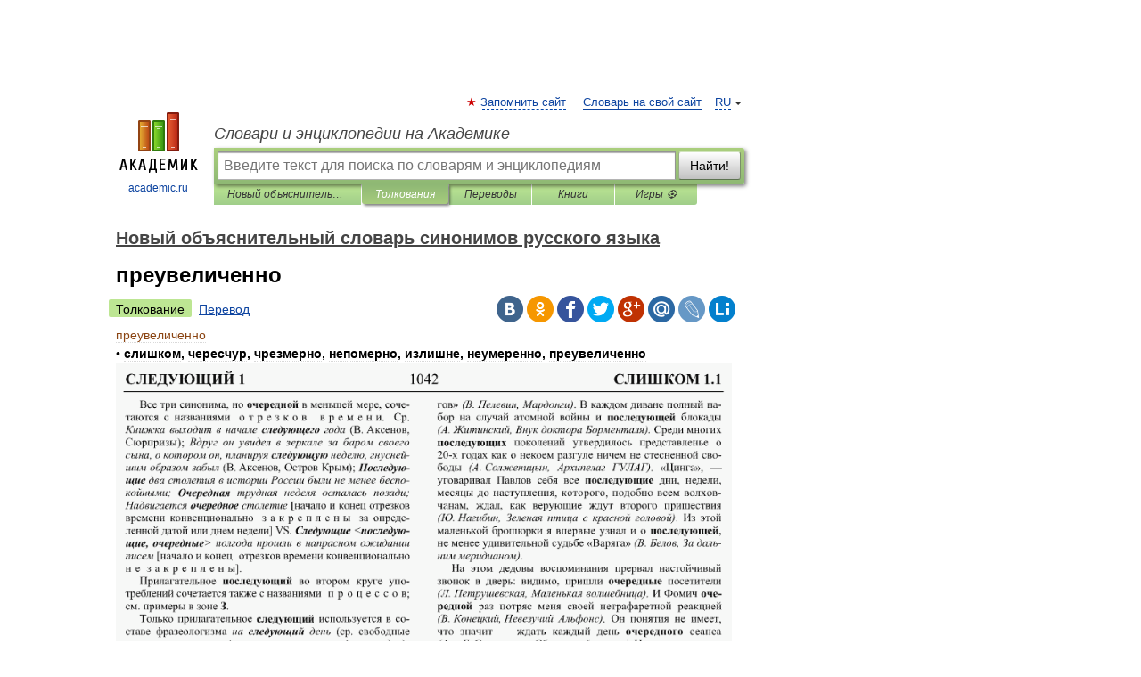

--- FILE ---
content_type: application/javascript; charset=utf-8
request_url: https://fundingchoicesmessages.google.com/f/AGSKWxXw9c7PK10TIwHOKNiJlTbULEpnwPjhU8UST29TnhO6Gah1WnyvritFjav0HOvfh6SYtG3nNApkCH2K8F0GmHRHnror-X6PIgn4oI6kRKpxY2YZL1EC0mZeXl4GnAd69wYhDEvxRZvr4Bptz_kbOsqXeFDPnRfeVC2AhQYagCwSLhyCRCbHcsoDnkAq/_/putl.php?/cont-adv./adheading_-ad2..show_ad_
body_size: -1289
content:
window['7eef7b44-a18f-4497-b660-c41caeb89fbe'] = true;